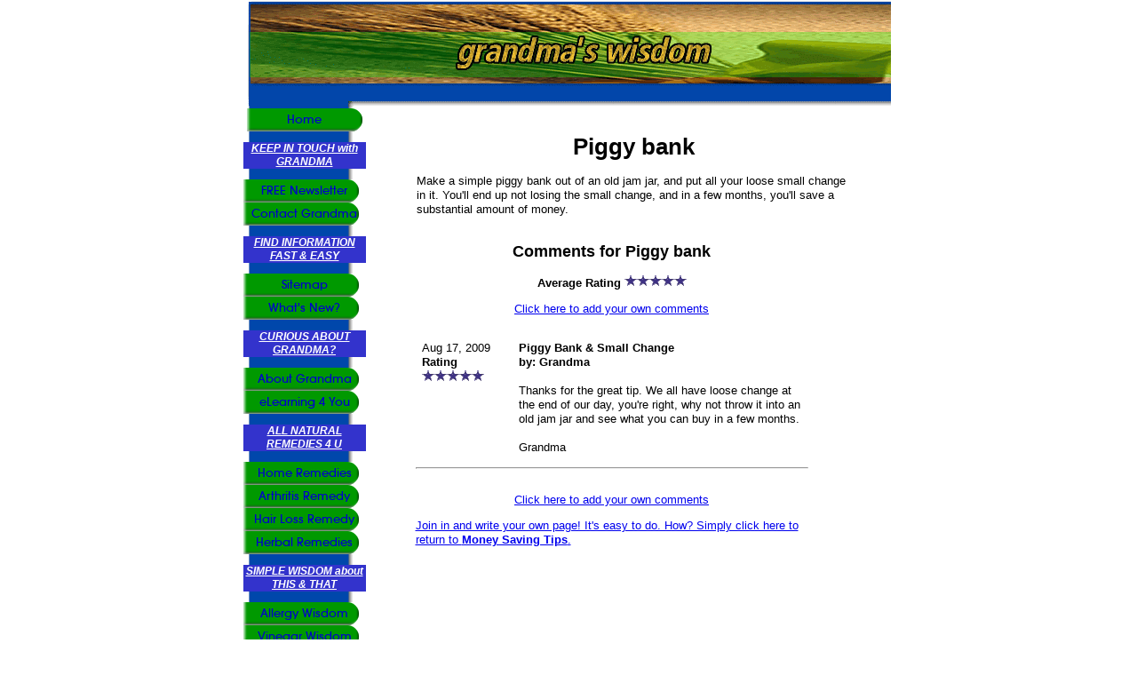

--- FILE ---
content_type: text/html; charset=UTF-8
request_url: http://www.grandmas-wisdom.com/piggy-bank.html
body_size: 4178
content:
<!DOCTYPE html PUBLIC "-//W3C//DTD HTML 4.01 Transitional//EN"
   "http://www.w3.org/TR/html4/loose.dtd">
<html xmlns:og="http://opengraphprotocol.org/schema/" xmlns:fb="http://www.facebook.com/2008/fbml">
<head><meta http-equiv="content-type" content="text/html; charset=UTF-8"><title>Piggy bank</title><meta name="description" content="Make a simple piggy bank out of an old jam jar, and put all your loose small change in it. You'll end up not losing the small change, and in a few months,"><link href="/sd/support-files/style.css" rel="stylesheet" type="text/css">
<!-- start: tool_blocks.sbi_html_head -->
<link rel="alternate" type="application/rss+xml" title="RSS" href="http://www.grandmas-wisdom.com/Grandma-s-Wisdom.xml">
<!-- SD -->
<script type="text/javascript" language="JavaScript">var https_page=0</script>
<!-- end: tool_blocks.sbi_html_head -->
<link rel="shortcut icon" type="image/vnd.microsoft.icon" href="http://www.grandmas-wisdom.com/favicon.ico">
<link rel="canonical" href="http://www.grandmas-wisdom.com/piggy-bank.html"/>
<meta property="og:title" content="Piggy bank"/>
<meta property="og:description" content="Make a simple piggy bank out of an old jam jar, and put all your loose small change in it. You'll end up not losing the small change, and in a few"/>
<meta property="og:type" content="article"/>
<meta property="og:url" content="http://www.grandmas-wisdom.com/piggy-bank.html"/>
<script language="JavaScript" type="text/javascript">function MM_swapImgRestore(){var i,x,a=document.MM_sr;for(i=0;a&&i<a.length&&(x=a[i])&&x.oSrc;i++)x.src=x.oSrc;}function MM_preloadImages(){var d=document;if(d.images){if(!d.MM_p)d.MM_p=new Array();var i,j=d.MM_p.length,a=MM_preloadImages.arguments;for(i=0;i<a.length;i++)if(a[i].indexOf("#")!=0){d.MM_p[j]=new Image;d.MM_p[j++].src=a[i];}}}function MM_swapImage(){var i,j=0,x,a=MM_swapImage.arguments;document.MM_sr=new Array;for(i=0;i<(a.length-2);i+=3)if((x=MM_findObj(a[i]))!=null){document.MM_sr[j++]=x;if(!x.oSrc)x.oSrc=x.src;x.src=a[i+2];}}function MM_openBrWindow(theURL,winName,features){window.open(theURL,winName,features);}function MM_findObj(n,d){var p,i,x;if(!d)d=document;if((p=n.indexOf("?"))>0&&parent.frames.length){d=parent.frames[n.substring(p+1)].document;n=n.substring(0,p);}if(!(x=d[n])&&d.all)x=d.all[n];for(i=0;!x&&i<d.forms.length;i++)x=d.forms[i][n];for(i=0;!x&&d.layers&&i<d.layers.length;i++)x=MM_findObj(n,d.layers[i].document);if(!x&&d.getElementById)x=d.getElementById(n);return x;}</script>
<script language="JavaScript" type="text/JavaScript">function MM_displayStatusMsg(msgStr){status=msgStr;document.MM_returnValue=true;}</script>
<!-- start: shared_blocks.20191166#end-of-head -->
<!-- end: shared_blocks.20191166#end-of-head -->
<script type="text/javascript" src="/sd/support-files/fix.js"></script>
<script type="text/javascript">FIX.designMode="legacy";FIX.doEndOfHead();</script>
</head>
<body>
<div id="PageWrapper">
<div id="Header">
<div class="Liner">
<!-- start: shared_blocks.20191160#top-of-header -->
<!-- end: shared_blocks.20191160#top-of-header -->
<!-- start: shared_blocks.20191145#bottom-of-header -->
<!-- end: shared_blocks.20191145#bottom-of-header -->
</div><!-- end Liner -->
</div><!-- end Header -->
<div id="ContentWrapper">
<div id="ContentColumn">
<div class="Liner">
<!-- start: shared_blocks.20191142#above-h1 -->
<!-- end: shared_blocks.20191142#above-h1 -->
<!--  -->
<style type="text/css">.errFld{padding:3px}.errFldOn{padding:0;border:3px solid red}.errMsg{font-weight:bold;color:red;visibility:hidden}.errMsgOn{visibility:visible}#edit textarea{border:1px solid #000}.editTitle{font-size:22px;font-weight:bold;text-align:center}#preview .editTitle{margin-top:0}.editName,.editCountry{text-align:center}.editName,.editCountry,.editBody{}.editBody{text-align:left}#preview{margin-left:auto;margin-right:auto}.GadSense{float:left;vertical-align:top;padding:0 8px 8px 0;margin:0 8px 0 0}.gLinkUnitTop{width:466px;margin:12px auto}.gLinkUnitBot{width:120px;float:right;margin:4px 0 24px 36px}</style>
<div id="submission_21818354" style="border:0px solid black;padding:5px;">
<h1 style="text-align:center;">Piggy bank</h1>
<p style="text-align:center;">
</p>
<p>
Make a simple piggy bank out of an old jam jar, and put all your loose small change in it. You'll end up not losing the small change, and in a few months, you'll save a substantial amount of money.
</p>
</div>
<table id="comments" style="width:100%; max-width:450px;" border="0" cellpadding="4" cellspacing="0">
<tr>
<td>
<h3 style="text-align:center;">
Comments for Piggy bank<br>
<!-- Piggy bank -->
</h3>
<p style="text-align:center; font-weight:bold;">
Average Rating <img src="[data-uri]" alt="star"><img src="[data-uri]" alt="star"><img src="[data-uri]" alt="star"><img src="[data-uri]" alt="star"><img src="[data-uri]" alt="star">
</p>
<p style="text-align:center">
<a href="http://www.grandmas-wisdom.com/piggy-bank-comment-form.html">Click here to add your own comments</a>
</p>
</td>
</tr>
<tr>
<td style="text-align:center;">
<div id="21819334">
<div id="comment_21819334">
<table style="width:100%; padding:4px;">
<tr>
<td valign="top" style="width:25%;text-align:left;" class="date">
Aug 17, 2009<br>
<strong>Rating</strong><br>
<img src="[data-uri]" alt="star"><img src="[data-uri]" alt="star"><img src="[data-uri]" alt="star"><img src="[data-uri]" alt="star"><img src="[data-uri]" alt="star">
</td>
<td valign="top" style="text-align:left;">
<strong>Piggy Bank & Small Change</strong>
<br>
<!-- Grandma -->
<span class="author" style="text-align:left;"><strong>by: Grandma </strong></span>
<br>
<br><span class="subBodyText">
Thanks for the great tip. We all have loose change at the end of our day, you're right, why not throw it into an old jam jar and see what you can buy in a few months.<br><br>Grandma</span>
</td>
</tr>
</table>
<hr>
</div>
</div>
</td>
</tr>
<tr>
<td>
<p style="text-align:center;">
<a href="http://www.grandmas-wisdom.com/piggy-bank-comment-form.html">Click here to add your own comments</a>
</p>
<p>
<a href="http://www.grandmas-wisdom.com/money-saving-tips.html#INV">
Join in and write your own page! It's easy to do. How? Simply click here to return to <b>Money Saving Tips</b>.</a>
<!-- Money Saving Tips -->
</p>
</td>
</tr>
</table>
<!--  -->
<!-- Money Saving Tips -->
<!-- start: shared_blocks.20191163#above-socialize-it -->
<!-- end: shared_blocks.20191163#above-socialize-it -->
<!-- start: shared_blocks.20191144#socialize-it -->
<!-- end: shared_blocks.20191144#socialize-it -->
<!-- start: shared_blocks.20191158#below-socialize-it -->
<!-- end: shared_blocks.20191158#below-socialize-it -->
</div><!-- end Liner -->
</div><!-- end ContentColumn -->
</div><!-- end ContentWrapper -->
<div id="NavColumn">
<div class="Liner">
<!-- start: shared_blocks.20191174#top-of-nav-column -->
<!-- end: shared_blocks.20191174#top-of-nav-column -->
<!-- start: shared_blocks.20191168#navigation -->
<!-- start: tool_blocks.navbar --><div class="Navigation"><ul><li class=""><a href="/">Home</a></li><li><h3><u><p>KEEP IN TOUCH with GRANDMA</u></p></h3><ul><li class=""><a href="/grandmas-newsletter.html">FREE Newsletter</a></li><li class=""><a href="/grandma-questions.html">Contact Grandma</a></li></ul></li><li><h3><u><p>FIND INFORMATION FAST & EASY</u></p></h3><ul><li class=""><a href="/grandmas-wisdom-sitemap.html">Sitemap</a></li><li class=""><a href="/Grandma-s-Wisdom-blog.html">What's New?</a></li></ul></li><li><h3><u><p>CURIOUS ABOUT GRANDMA?</u></p></h3><ul><li class=""><a href="/grandma.html">About Grandma</a></li><li class=""><a href="/elearning.html">eLearning 4 You</a></li></ul></li><li><h3><u><p>ALL NATURAL REMEDIES 4 U</u></p></h3><ul><li class=""><a href="/home-remedy.html">Home Remedies</a></li><li class=""><a href="/natural-remedies-for-arthritis.html">Arthritis Remedy</a></li><li class=""><a href="/hair-loss-remedies.html">Hair Loss Remedy</a></li><li class=""><a href="/ailments-and-treatments.html">Herbal Remedies</a></li></ul></li><li><h3><u><p>SIMPLE WISDOM about THIS & THAT</u></p></h3><ul><li class=""><a href="/allergy-wisdom.html">Allergy Wisdom</a></li><li class=""><a href="/vinegar.html">Vinegar Wisdom</a></li><li class=""><a href="/health-benefits.html">Vinegar Tonic</a></li><li class=""><a href="/homeremedy-chest-congestion.html">Hot Toddy Recipe</a></li><li class=""><a href="/relieving-constipation.html">Power Pudding </a></li></ul></li><li><h3><u><p>GRANDMA'S HERBAL WISDOM</u></p></h3><ul><li class=""><a href="/herbal-wisdom.html">Herbal Wisdom</a></li><li class=""><a href="/medicinal-herbs.html">Medicinal Herbs</a></li><li class=""><a href="/medicinal-teas.html">Medicinal Teas</a></li><li class=""><a href="/edible-flowers.html">Edible Flowers</a></li><li class=""><a href="/benefits-of-parsley.html">Parsley Wine</a></li><li class=""><a href="/olive-oil-benefits.html">Olive Oil Benefits</a></li><li class=""><a href="/olive-leaf-extract.html">Olive Leaf Extract</a></li><li class=""><a href="/benefits-of-honey.html">Honey Benefits</a></li></ul></li><li><h3><u><p>NATURAL PEST CONTROL</u></p></h3><ul><li class=""><a href="/natural-pest-control.html">DIY Pest Control</a></li><li class=""><a href="/lyme-disease.html">Ticks & Diseases</a></li></ul></li><li><h3><u><p>SHARE YOUR TIPS with GRANDMA & FRIENDS</u></p></h3><ul><li class=""><a href="/home-remedies.html">Your Remedies</a></li><li class=""><a href="/vinegar-tips.html">Your Vinegar Tips</a></li><li class=""><a href="/money-saving-tips.html">Money Saving Tips</a></li><li class=""><a href="/grandmas-kitchen.html">Kitchen Wisdom</a></li></ul></li><li><h3><u><p>Grandma Recommends</u></p></h3><ul><li class=""><a href="/online-shopping.html">Easy Shopping</a></li></ul></li><li><h3><u><p>GRANDMA PROTECTS YOUR PRIVACY</u></p></h3><ul><li class=""><a href="/privacy-policy.html">Privacy Policy</a></li></ul></li></ul></div>
<!-- end: tool_blocks.navbar -->
<!-- end: shared_blocks.20191168#navigation -->
<!-- start: shared_blocks.20191175#bottom-of-nav-column -->
<!-- end: shared_blocks.20191175#bottom-of-nav-column -->
</div><!-- end Liner -->
</div><!-- end NavColumn -->
<div id="Footer">
<div class="Liner">
<!-- start: shared_blocks.20191146#above-bottom-nav -->
<!-- end: shared_blocks.20191146#above-bottom-nav -->
<!-- start: shared_blocks.20191151#bottom-navigation -->
<!-- end: shared_blocks.20191151#bottom-navigation -->
<!-- start: shared_blocks.20191143#below-bottom-nav -->
<!-- end: shared_blocks.20191143#below-bottom-nav -->
<!-- start: shared_blocks.20191150#footer -->
<!-- end: shared_blocks.20191150#footer -->
</div><!-- end Liner -->
</div><!-- end Footer -->
</div><!-- end PageWrapper -->
<script type="text/javascript">FIX.doEndOfBody();</script>
<!-- start: tool_blocks.sbi_html_body_end -->
<script>var SS_PARAMS={pinterest_enabled:false,googleplus1_on_page:false,socializeit_onpage:false};</script><style>.g-recaptcha{display:inline-block}.recaptcha_wrapper{text-align:center}</style>
<script>if(typeof recaptcha_callbackings!=="undefined"){SS_PARAMS.recaptcha_callbackings=recaptcha_callbackings||[]};</script><script>(function(d,id){if(d.getElementById(id)){return;}var s=d.createElement('script');s.async=true;s.defer=true;s.src="/ssjs/ldr.js";s.id=id;d.getElementsByTagName('head')[0].appendChild(s);})(document,'_ss_ldr_script');</script><!-- end: tool_blocks.sbi_html_body_end -->
<!-- Generated at 15:03:52 25-Nov-2022 with learning_education-7-0-2col v41 -->
</body>
</html>
